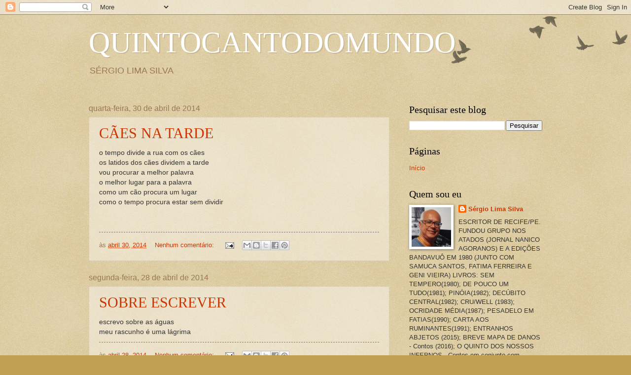

--- FILE ---
content_type: text/html; charset=UTF-8
request_url: http://www.quintocantodomundo.com/b/stats?style=BLACK_TRANSPARENT&timeRange=ALL_TIME&token=APq4FmAf6-hwzSuGVsNqlhTjRKCM5JbGov422GONBFSR6iva8Q5IB2qxF2LE9CvZcwxABLNDjBPchvlD_3dbrdN73HB_uW1VHQ
body_size: 264
content:
{"total":367964,"sparklineOptions":{"backgroundColor":{"fillOpacity":0.1,"fill":"#000000"},"series":[{"areaOpacity":0.3,"color":"#202020"}]},"sparklineData":[[0,36],[1,40],[2,51],[3,6],[4,98],[5,68],[6,44],[7,34],[8,59],[9,45],[10,11],[11,20],[12,54],[13,36],[14,78],[15,33],[16,50],[17,41],[18,14],[19,43],[20,76],[21,61],[22,39],[23,53],[24,45],[25,41],[26,53],[27,46],[28,37],[29,27]],"nextTickMs":900000}